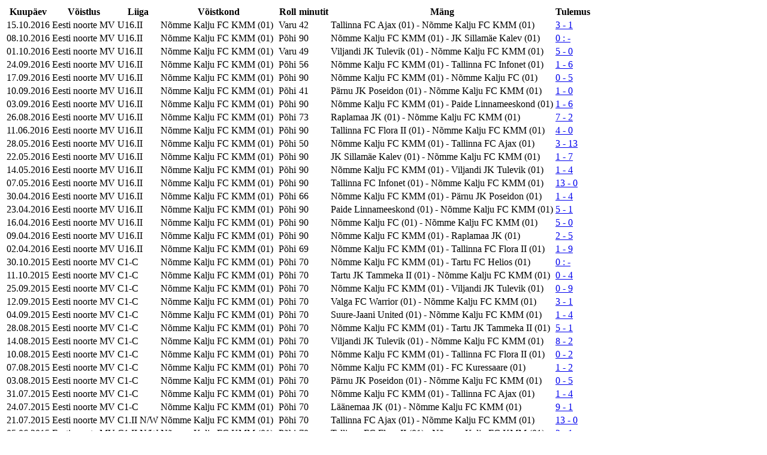

--- FILE ---
content_type: text/html; charset=UTF-8
request_url: https://jalgpall.ee/voistlused/ajax.php?type=playerstat1&player_id=30266
body_size: 1526
content:
<table class="table-01 footable" data-empty="Puuduvad">
    <thead>
        <tr>
            <th>Kuupäev</th>
            <th data-breakpoints="sm xs">Võistlus</th>
            <th data-breakpoints="md sm xs">Liiga</th>
            <th data-breakpoints="sm xs">Võistkond</th>
            <th data-breakpoints="md sm xs">Roll</th>
            <th data-breakpoints="md sm xs">minutit</th>
            <th>Mäng</th>
            <th data-breakpoints="xs" data-type="html">Tulemus</th>
        </tr>
    </thead>
    <tbody>
                <tr>
            <td>15.10.2016</td>
            <td>Eesti noorte MV</td>
            <td>U16.II</td>
            <td>Nõmme Kalju FC KMM (01)</td>
            <td>Varu</td>
            <td>42</td>
            <td>Tallinna FC Ajax (01) - Nõmme Kalju FC KMM (01)</td>
            <td>
                <a href="/voistlused/protocol/66875">3 - 1</a>
                            </td>
        </tr>
                <tr>
            <td>08.10.2016</td>
            <td>Eesti noorte MV</td>
            <td>U16.II</td>
            <td>Nõmme Kalju FC KMM (01)</td>
            <td>Põhi</td>
            <td>90</td>
            <td>Nõmme Kalju FC KMM (01) - JK Sillamäe Kalev (01)</td>
            <td>
                <a href="/voistlused/protocol/66694">0 : -</a>
                            </td>
        </tr>
                <tr>
            <td>01.10.2016</td>
            <td>Eesti noorte MV</td>
            <td>U16.II</td>
            <td>Nõmme Kalju FC KMM (01)</td>
            <td>Varu</td>
            <td>49</td>
            <td>Viljandi JK Tulevik (01) - Nõmme Kalju FC KMM (01)</td>
            <td>
                <a href="/voistlused/protocol/66627">5 - 0</a>
                            </td>
        </tr>
                <tr>
            <td>24.09.2016</td>
            <td>Eesti noorte MV</td>
            <td>U16.II</td>
            <td>Nõmme Kalju FC KMM (01)</td>
            <td>Põhi</td>
            <td>56</td>
            <td>Nõmme Kalju FC KMM (01) - Tallinna FC Infonet (01)</td>
            <td>
                <a href="/voistlused/protocol/66331">1 - 6</a>
                            </td>
        </tr>
                <tr>
            <td>17.09.2016</td>
            <td>Eesti noorte MV</td>
            <td>U16.II</td>
            <td>Nõmme Kalju FC KMM (01)</td>
            <td>Põhi</td>
            <td>90</td>
            <td>Nõmme Kalju FC KMM (01) - Nõmme Kalju FC (01)</td>
            <td>
                <a href="/voistlused/protocol/66146">0 - 5</a>
                            </td>
        </tr>
                <tr>
            <td>10.09.2016</td>
            <td>Eesti noorte MV</td>
            <td>U16.II</td>
            <td>Nõmme Kalju FC KMM (01)</td>
            <td>Põhi</td>
            <td>41</td>
            <td>Pärnu JK Poseidon (01) - Nõmme Kalju FC KMM (01)</td>
            <td>
                <a href="/voistlused/protocol/65938">1 - 0</a>
                            </td>
        </tr>
                <tr>
            <td>03.09.2016</td>
            <td>Eesti noorte MV</td>
            <td>U16.II</td>
            <td>Nõmme Kalju FC KMM (01)</td>
            <td>Põhi</td>
            <td>90</td>
            <td>Nõmme Kalju FC KMM (01) - Paide Linnameeskond (01)</td>
            <td>
                <a href="/voistlused/protocol/65703">1 - 6</a>
                            </td>
        </tr>
                <tr>
            <td>26.08.2016</td>
            <td>Eesti noorte MV</td>
            <td>U16.II</td>
            <td>Nõmme Kalju FC KMM (01)</td>
            <td>Põhi</td>
            <td>73</td>
            <td>Raplamaa JK (01) - Nõmme Kalju FC KMM (01)</td>
            <td>
                <a href="/voistlused/protocol/65390">7 - 2</a>
                            </td>
        </tr>
                <tr>
            <td>11.06.2016</td>
            <td>Eesti noorte MV</td>
            <td>U16.II</td>
            <td>Nõmme Kalju FC KMM (01)</td>
            <td>Põhi</td>
            <td>90</td>
            <td>Tallinna FC Flora II (01) - Nõmme Kalju FC KMM (01)</td>
            <td>
                <a href="/voistlused/protocol/64202">4 - 0</a>
                            </td>
        </tr>
                <tr>
            <td>28.05.2016</td>
            <td>Eesti noorte MV</td>
            <td>U16.II</td>
            <td>Nõmme Kalju FC KMM (01)</td>
            <td>Põhi</td>
            <td>50</td>
            <td>Nõmme Kalju FC KMM (01) - Tallinna FC Ajax (01)</td>
            <td>
                <a href="/voistlused/protocol/63899">3 - 13</a>
                            </td>
        </tr>
                <tr>
            <td>22.05.2016</td>
            <td>Eesti noorte MV</td>
            <td>U16.II</td>
            <td>Nõmme Kalju FC KMM (01)</td>
            <td>Põhi</td>
            <td>90</td>
            <td>JK Sillamäe Kalev (01) - Nõmme Kalju FC KMM (01)</td>
            <td>
                <a href="/voistlused/protocol/63967">1 - 7</a>
                            </td>
        </tr>
                <tr>
            <td>14.05.2016</td>
            <td>Eesti noorte MV</td>
            <td>U16.II</td>
            <td>Nõmme Kalju FC KMM (01)</td>
            <td>Põhi</td>
            <td>90</td>
            <td>Nõmme Kalju FC KMM (01) - Viljandi JK Tulevik (01)</td>
            <td>
                <a href="/voistlused/protocol/63230">1 - 4</a>
                            </td>
        </tr>
                <tr>
            <td>07.05.2016</td>
            <td>Eesti noorte MV</td>
            <td>U16.II</td>
            <td>Nõmme Kalju FC KMM (01)</td>
            <td>Põhi</td>
            <td>90</td>
            <td>Tallinna FC Infonet (01) - Nõmme Kalju FC KMM (01)</td>
            <td>
                <a href="/voistlused/protocol/63032">13 - 0</a>
                            </td>
        </tr>
                <tr>
            <td>30.04.2016</td>
            <td>Eesti noorte MV</td>
            <td>U16.II</td>
            <td>Nõmme Kalju FC KMM (01)</td>
            <td>Põhi</td>
            <td>66</td>
            <td>Nõmme Kalju FC KMM (01) - Pärnu JK Poseidon (01)</td>
            <td>
                <a href="/voistlused/protocol/62893">1 - 4</a>
                            </td>
        </tr>
                <tr>
            <td>23.04.2016</td>
            <td>Eesti noorte MV</td>
            <td>U16.II</td>
            <td>Nõmme Kalju FC KMM (01)</td>
            <td>Põhi</td>
            <td>90</td>
            <td>Paide Linnameeskond (01) - Nõmme Kalju FC KMM (01)</td>
            <td>
                <a href="/voistlused/protocol/62761">5 - 1</a>
                            </td>
        </tr>
                <tr>
            <td>16.04.2016</td>
            <td>Eesti noorte MV</td>
            <td>U16.II</td>
            <td>Nõmme Kalju FC KMM (01)</td>
            <td>Põhi</td>
            <td>90</td>
            <td>Nõmme Kalju FC (01) - Nõmme Kalju FC KMM (01)</td>
            <td>
                <a href="/voistlused/protocol/62537">5 - 0</a>
                            </td>
        </tr>
                <tr>
            <td>09.04.2016</td>
            <td>Eesti noorte MV</td>
            <td>U16.II</td>
            <td>Nõmme Kalju FC KMM (01)</td>
            <td>Põhi</td>
            <td>90</td>
            <td>Nõmme Kalju FC KMM (01) - Raplamaa JK (01)</td>
            <td>
                <a href="/voistlused/protocol/62358">2 - 5</a>
                            </td>
        </tr>
                <tr>
            <td>02.04.2016</td>
            <td>Eesti noorte MV</td>
            <td>U16.II</td>
            <td>Nõmme Kalju FC KMM (01)</td>
            <td>Põhi</td>
            <td>69</td>
            <td>Nõmme Kalju FC KMM (01) - Tallinna FC Flora II (01)</td>
            <td>
                <a href="/voistlused/protocol/62260">1 - 9</a>
                            </td>
        </tr>
                <tr>
            <td>30.10.2015</td>
            <td>Eesti noorte MV</td>
            <td>C1-C</td>
            <td>Nõmme Kalju FC KMM (01)</td>
            <td>Põhi</td>
            <td>70</td>
            <td>Nõmme Kalju FC KMM (01) - Tartu FC Helios (01)</td>
            <td>
                <a href="/voistlused/protocol/61743">0 : -</a>
                            </td>
        </tr>
                <tr>
            <td>11.10.2015</td>
            <td>Eesti noorte MV</td>
            <td>C1-C</td>
            <td>Nõmme Kalju FC KMM (01)</td>
            <td>Põhi</td>
            <td>70</td>
            <td>Tartu JK Tammeka II (01) - Nõmme Kalju FC KMM (01)</td>
            <td>
                <a href="/voistlused/protocol/61478">0 - 4</a>
                            </td>
        </tr>
                <tr>
            <td>25.09.2015</td>
            <td>Eesti noorte MV</td>
            <td>C1-C</td>
            <td>Nõmme Kalju FC KMM (01)</td>
            <td>Põhi</td>
            <td>70</td>
            <td>Nõmme Kalju FC KMM (01) - Viljandi JK Tulevik (01)</td>
            <td>
                <a href="/voistlused/protocol/60964">0 - 9</a>
                            </td>
        </tr>
                <tr>
            <td>12.09.2015</td>
            <td>Eesti noorte MV</td>
            <td>C1-C</td>
            <td>Nõmme Kalju FC KMM (01)</td>
            <td>Põhi</td>
            <td>70</td>
            <td>Valga FC Warrior (01) - Nõmme Kalju FC KMM (01)</td>
            <td>
                <a href="/voistlused/protocol/60615">3 - 1</a>
                            </td>
        </tr>
                <tr>
            <td>04.09.2015</td>
            <td>Eesti noorte MV</td>
            <td>C1-C</td>
            <td>Nõmme Kalju FC KMM (01)</td>
            <td>Põhi</td>
            <td>70</td>
            <td>Suure-Jaani United (01) - Nõmme Kalju FC KMM (01)</td>
            <td>
                <a href="/voistlused/protocol/60190">1 - 4</a>
                            </td>
        </tr>
                <tr>
            <td>28.08.2015</td>
            <td>Eesti noorte MV</td>
            <td>C1-C</td>
            <td>Nõmme Kalju FC KMM (01)</td>
            <td>Põhi</td>
            <td>70</td>
            <td>Nõmme Kalju FC KMM (01) - Tartu JK Tammeka II (01)</td>
            <td>
                <a href="/voistlused/protocol/59967">5 - 1</a>
                            </td>
        </tr>
                <tr>
            <td>14.08.2015</td>
            <td>Eesti noorte MV</td>
            <td>C1-C</td>
            <td>Nõmme Kalju FC KMM (01)</td>
            <td>Põhi</td>
            <td>70</td>
            <td>Viljandi JK Tulevik (01) - Nõmme Kalju FC KMM (01)</td>
            <td>
                <a href="/voistlused/protocol/59570">8 - 2</a>
                            </td>
        </tr>
                <tr>
            <td>10.08.2015</td>
            <td>Eesti noorte MV</td>
            <td>C1-C</td>
            <td>Nõmme Kalju FC KMM (01)</td>
            <td>Põhi</td>
            <td>70</td>
            <td>Nõmme Kalju FC KMM (01) - Tallinna FC Flora II (01)</td>
            <td>
                <a href="/voistlused/protocol/59516">0 - 2</a>
                            </td>
        </tr>
                <tr>
            <td>07.08.2015</td>
            <td>Eesti noorte MV</td>
            <td>C1-C</td>
            <td>Nõmme Kalju FC KMM (01)</td>
            <td>Põhi</td>
            <td>70</td>
            <td>Nõmme Kalju FC KMM (01) - FC Kuressaare (01)</td>
            <td>
                <a href="/voistlused/protocol/59416">1 - 2</a>
                            </td>
        </tr>
                <tr>
            <td>03.08.2015</td>
            <td>Eesti noorte MV</td>
            <td>C1-C</td>
            <td>Nõmme Kalju FC KMM (01)</td>
            <td>Põhi</td>
            <td>70</td>
            <td>Pärnu JK Poseidon (01) - Nõmme Kalju FC KMM (01)</td>
            <td>
                <a href="/voistlused/protocol/59362">0 - 5</a>
                            </td>
        </tr>
                <tr>
            <td>31.07.2015</td>
            <td>Eesti noorte MV</td>
            <td>C1-C</td>
            <td>Nõmme Kalju FC KMM (01)</td>
            <td>Põhi</td>
            <td>70</td>
            <td>Nõmme Kalju FC KMM (01) - Tallinna FC Ajax (01)</td>
            <td>
                <a href="/voistlused/protocol/59275">1 - 4</a>
                            </td>
        </tr>
                <tr>
            <td>24.07.2015</td>
            <td>Eesti noorte MV</td>
            <td>C1-C</td>
            <td>Nõmme Kalju FC KMM (01)</td>
            <td>Põhi</td>
            <td>70</td>
            <td>Läänemaa JK (01) - Nõmme Kalju FC KMM (01)</td>
            <td>
                <a href="/voistlused/protocol/59183">9 - 1</a>
                            </td>
        </tr>
                <tr>
            <td>21.07.2015</td>
            <td>Eesti noorte MV</td>
            <td>C1.II N/W</td>
            <td>Nõmme Kalju FC KMM (01)</td>
            <td>Põhi</td>
            <td>70</td>
            <td>Tallinna FC Ajax (01) - Nõmme Kalju FC KMM (01)</td>
            <td>
                <a href="/voistlused/protocol/59155">13 - 0</a>
                            </td>
        </tr>
                <tr>
            <td>05.06.2015</td>
            <td>Eesti noorte MV</td>
            <td>C1.II N/W</td>
            <td>Nõmme Kalju FC KMM (01)</td>
            <td>Põhi</td>
            <td>70</td>
            <td>Tallinna FC Flora II (01) - Nõmme Kalju FC KMM (01)</td>
            <td>
                <a href="/voistlused/protocol/58578">2 - 1</a>
                            </td>
        </tr>
                <tr>
            <td>29.05.2015</td>
            <td>Eesti noorte MV</td>
            <td>C1.II N/W</td>
            <td>Nõmme Kalju FC KMM (01)</td>
            <td>Põhi</td>
            <td>70</td>
            <td>Nõmme Kalju FC KMM (01) - FCI Tallinn (01)</td>
            <td>
                <a href="/voistlused/protocol/58230">1 - 8</a>
                            </td>
        </tr>
                <tr>
            <td>08.05.2015</td>
            <td>Eesti noorte MV</td>
            <td>C1.II N/W</td>
            <td>Nõmme Kalju FC KMM (01)</td>
            <td>Põhi</td>
            <td>70</td>
            <td>Nõmme Kalju FC KMM (01) - Pärnu JK Poseidon (01)</td>
            <td>
                <a href="/voistlused/protocol/57550">5 - 2</a>
                            </td>
        </tr>
                <tr>
            <td>24.04.2015</td>
            <td>Eesti noorte MV</td>
            <td>C1.II N/W</td>
            <td>Nõmme Kalju FC KMM (01)</td>
            <td>Põhi</td>
            <td>70</td>
            <td>Nõmme Kalju FC KMM (01) - Paide Linnameeskond (01)</td>
            <td>
                <a href="/voistlused/protocol/57106">0 - 5</a>
                            </td>
        </tr>
                <tr>
            <td>17.04.2015</td>
            <td>Eesti noorte MV</td>
            <td>C1.II N/W</td>
            <td>Nõmme Kalju FC KMM (01)</td>
            <td>Põhi</td>
            <td>70</td>
            <td>FC Kuressaare (01) - Nõmme Kalju FC KMM (01)</td>
            <td>
                <a href="/voistlused/protocol/57259">2 - 2</a>
                            </td>
        </tr>
                <tr>
            <td>10.04.2015</td>
            <td>Eesti noorte MV</td>
            <td>C1.II N/W</td>
            <td>Nõmme Kalju FC KMM (01)</td>
            <td>Põhi</td>
            <td>70</td>
            <td>Nõmme Kalju FC KMM (01) - Läänemaa JK (01)</td>
            <td>
                <a href="/voistlused/protocol/57091">1 - 4</a>
                            </td>
        </tr>
                <tr>
            <td>10.10.2014</td>
            <td>Eesti noorte MV</td>
            <td>C2-C</td>
            <td>Nõmme Kalju FC II (01)</td>
            <td>Põhi</td>
            <td>70</td>
            <td>Nõmme Kalju FC II (01) - Läänemaa JK (01)</td>
            <td>
                <a href="/voistlused/protocol/56263">2 - 5</a>
                            </td>
        </tr>
                <tr>
            <td>26.09.2014</td>
            <td>Eesti noorte MV</td>
            <td>C2-C</td>
            <td>Nõmme Kalju FC II (01)</td>
            <td>Põhi</td>
            <td>70</td>
            <td>Viljandi JK Tulevik (01) - Nõmme Kalju FC II (01)</td>
            <td>
                <a href="/voistlused/protocol/55649">6 - 3</a>
                            </td>
        </tr>
                <tr>
            <td>12.09.2014</td>
            <td>Eesti noorte MV</td>
            <td>C2-C</td>
            <td>Nõmme Kalju FC II (01)</td>
            <td>Põhi</td>
            <td>70</td>
            <td>Paide Linnameeskond (01) - Nõmme Kalju FC II (01)</td>
            <td>
                <a href="/voistlused/protocol/55285">9 - 1</a>
                            </td>
        </tr>
                <tr>
            <td>05.09.2014</td>
            <td>Eesti noorte MV</td>
            <td>C2-C</td>
            <td>Nõmme Kalju FC II (01)</td>
            <td>Põhi</td>
            <td>70</td>
            <td>FC Kuressaare (01) - Nõmme Kalju FC II (01)</td>
            <td>
                <a href="/voistlused/protocol/55095">5 - 1</a>
                            </td>
        </tr>
                <tr>
            <td>29.08.2014</td>
            <td>Eesti noorte MV</td>
            <td>C2-C</td>
            <td>Nõmme Kalju FC II (01)</td>
            <td>Põhi</td>
            <td>70</td>
            <td>Nõmme Kalju FC II (01) - Tartu JK Tammeka II (01)</td>
            <td>
                <a href="/voistlused/protocol/55020">2 - 0</a>
                            </td>
        </tr>
                <tr>
            <td>22.08.2014</td>
            <td>Eesti noorte MV</td>
            <td>C2-C</td>
            <td>Nõmme Kalju FC II (01)</td>
            <td>Põhi</td>
            <td>70</td>
            <td>Nõmme Kalju FC II (01) - FC Elva (01)</td>
            <td>
                <a href="/voistlused/protocol/55019">0 - 1</a>
                            </td>
        </tr>
                <tr>
            <td>15.08.2014</td>
            <td>Eesti noorte MV</td>
            <td>C2-C</td>
            <td>Nõmme Kalju FC II (01)</td>
            <td>Põhi</td>
            <td>70</td>
            <td>Tallinna FC Flora II (01) - Nõmme Kalju FC II (01)</td>
            <td>
                <a href="/voistlused/protocol/54841">5 - 0</a>
                            </td>
        </tr>
                <tr>
            <td>01.08.2014</td>
            <td>Eesti noorte MV</td>
            <td>C2-C</td>
            <td>Nõmme Kalju FC II (01)</td>
            <td>Põhi</td>
            <td>70</td>
            <td>Nõmme Kalju FC II (01) - Tartu FC Helios (01)</td>
            <td>
                <a href="/voistlused/protocol/54821">3 - 6</a>
                            </td>
        </tr>
                <tr>
            <td>16.05.2014</td>
            <td>Eesti noorte MV</td>
            <td>C2.II N/W</td>
            <td>Nõmme Kalju FC II (01)</td>
            <td>Põhi</td>
            <td>70</td>
            <td>Keila JK (01) - Nõmme Kalju FC II (01)</td>
            <td>
                <a href="/voistlused/protocol/53091">8 - 5</a>
                            </td>
        </tr>
                <tr>
            <td>11.05.2014</td>
            <td>Eesti noorte MV</td>
            <td>C2.II N/W</td>
            <td>Nõmme Kalju FC II (01)</td>
            <td>Põhi</td>
            <td>70</td>
            <td>Nõmme Kalju FC II (01) - FC Kuressaare (01)</td>
            <td>
                <a href="/voistlused/protocol/52156">2 - 8</a>
                            </td>
        </tr>
                <tr>
            <td>02.05.2014</td>
            <td>Eesti noorte MV</td>
            <td>C2.II N/W</td>
            <td>Nõmme Kalju FC II (01)</td>
            <td>Põhi</td>
            <td>70</td>
            <td>FCI Tallinn (01) - Nõmme Kalju FC II (01)</td>
            <td>
                <a href="/voistlused/protocol/51912">11 - 0</a>
                            </td>
        </tr>
                <tr>
            <td>17.06.2012</td>
            <td>Eesti noorte MV</td>
            <td>E1.II</td>
            <td>Nõmme JK Kalju Arigato (02)</td>
            <td>Põhi</td>
            <td>50</td>
            <td>Nõmme JK Kalju Arigato (02) - Tallinna FC Levadia (02)</td>
            <td>
                <a href="/voistlused/protocol/43869">0 - 12</a>
                            </td>
        </tr>
                <tr>
            <td>03.06.2012</td>
            <td>Eesti noorte MV</td>
            <td>E1.II</td>
            <td>Nõmme JK Kalju Arigato (02)</td>
            <td>Põhi</td>
            <td>50</td>
            <td>Nõmme JK Kalju Arigato (02) - Tallinna Sparta (02)</td>
            <td>
                <a href="/voistlused/protocol/43371">0 - 13</a>
                            </td>
        </tr>
            </tbody>
        <tfoot>
        <tr>
            <td colspan="8">
                <a class="statistics-limit" href="" limit="5">Näita veel</a>
            </td>
        </tr>
    </tfoot>
    </table>
